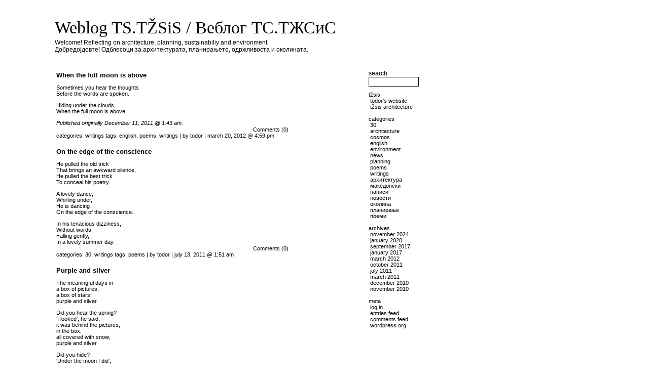

--- FILE ---
content_type: text/html; charset=UTF-8
request_url: http://www.weblog.tzsis.com/ts/archives/tag/poems/
body_size: 17900
content:

<head>
<meta name='description' content='Weblog TZSiS.com TS.TZSiS.com' />
<meta name='keywords' content='tzsis, todor, stojanovski, weblog, blog' />
<meta name='generator' content='WordPress 5.7.14' />
<meta http-equiv="Content-Type" content="text/html; charset=UTF-8" />
<title>Weblog TS.TŽSiS / Веблог ТС.ТЖСиС &raquo; poems</title>	
	<style type="text/css" media="screen">
		@import url( http://www.weblog.tzsis.com/wp-content/themes/barecity%2BT/style.css );
	</style>
	<link rel='icon' type='image/gif' href='http://www.tzsis.com/weblog/icon.gif'>	
    	<link rel='archives' title='November 2024' href='http://www.weblog.tzsis.com/ts/archives/date/2024/11/' />
	<link rel='archives' title='January 2020' href='http://www.weblog.tzsis.com/ts/archives/date/2020/01/' />
	<link rel='archives' title='September 2017' href='http://www.weblog.tzsis.com/ts/archives/date/2017/09/' />
	<link rel='archives' title='January 2017' href='http://www.weblog.tzsis.com/ts/archives/date/2017/01/' />
	<link rel='archives' title='March 2012' href='http://www.weblog.tzsis.com/ts/archives/date/2012/03/' />
	<link rel='archives' title='October 2011' href='http://www.weblog.tzsis.com/ts/archives/date/2011/10/' />
	<link rel='archives' title='July 2011' href='http://www.weblog.tzsis.com/ts/archives/date/2011/07/' />
	<link rel='archives' title='March 2011' href='http://www.weblog.tzsis.com/ts/archives/date/2011/03/' />
	<link rel='archives' title='December 2010' href='http://www.weblog.tzsis.com/ts/archives/date/2010/12/' />
	<link rel='archives' title='November 2010' href='http://www.weblog.tzsis.com/ts/archives/date/2010/11/' />
	<meta name='robots' content='max-image-preview:large' />
<link rel='dns-prefetch' href='//s.w.org' />
<link rel="alternate" type="application/rss+xml" title="Weblog TS.TŽSiS / Веблог ТС.ТЖСиС &raquo; poems Tag Feed" href="http://www.weblog.tzsis.com/ts/archives/tag/poems/feed/" />
		<script type="text/javascript">
			window._wpemojiSettings = {"baseUrl":"https:\/\/s.w.org\/images\/core\/emoji\/13.0.1\/72x72\/","ext":".png","svgUrl":"https:\/\/s.w.org\/images\/core\/emoji\/13.0.1\/svg\/","svgExt":".svg","source":{"concatemoji":"http:\/\/www.weblog.tzsis.com\/wp-includes\/js\/wp-emoji-release.min.js?ver=5.7.14"}};
			!function(e,a,t){var n,r,o,i=a.createElement("canvas"),p=i.getContext&&i.getContext("2d");function s(e,t){var a=String.fromCharCode;p.clearRect(0,0,i.width,i.height),p.fillText(a.apply(this,e),0,0);e=i.toDataURL();return p.clearRect(0,0,i.width,i.height),p.fillText(a.apply(this,t),0,0),e===i.toDataURL()}function c(e){var t=a.createElement("script");t.src=e,t.defer=t.type="text/javascript",a.getElementsByTagName("head")[0].appendChild(t)}for(o=Array("flag","emoji"),t.supports={everything:!0,everythingExceptFlag:!0},r=0;r<o.length;r++)t.supports[o[r]]=function(e){if(!p||!p.fillText)return!1;switch(p.textBaseline="top",p.font="600 32px Arial",e){case"flag":return s([127987,65039,8205,9895,65039],[127987,65039,8203,9895,65039])?!1:!s([55356,56826,55356,56819],[55356,56826,8203,55356,56819])&&!s([55356,57332,56128,56423,56128,56418,56128,56421,56128,56430,56128,56423,56128,56447],[55356,57332,8203,56128,56423,8203,56128,56418,8203,56128,56421,8203,56128,56430,8203,56128,56423,8203,56128,56447]);case"emoji":return!s([55357,56424,8205,55356,57212],[55357,56424,8203,55356,57212])}return!1}(o[r]),t.supports.everything=t.supports.everything&&t.supports[o[r]],"flag"!==o[r]&&(t.supports.everythingExceptFlag=t.supports.everythingExceptFlag&&t.supports[o[r]]);t.supports.everythingExceptFlag=t.supports.everythingExceptFlag&&!t.supports.flag,t.DOMReady=!1,t.readyCallback=function(){t.DOMReady=!0},t.supports.everything||(n=function(){t.readyCallback()},a.addEventListener?(a.addEventListener("DOMContentLoaded",n,!1),e.addEventListener("load",n,!1)):(e.attachEvent("onload",n),a.attachEvent("onreadystatechange",function(){"complete"===a.readyState&&t.readyCallback()})),(n=t.source||{}).concatemoji?c(n.concatemoji):n.wpemoji&&n.twemoji&&(c(n.twemoji),c(n.wpemoji)))}(window,document,window._wpemojiSettings);
		</script>
		<style type="text/css">
img.wp-smiley,
img.emoji {
	display: inline !important;
	border: none !important;
	box-shadow: none !important;
	height: 1em !important;
	width: 1em !important;
	margin: 0 .07em !important;
	vertical-align: -0.1em !important;
	background: none !important;
	padding: 0 !important;
}
</style>
	<link rel='stylesheet' id='wp-block-library-css'  href='http://www.weblog.tzsis.com/wp-includes/css/dist/block-library/style.min.css?ver=5.7.14' type='text/css' media='all' />
<link rel="https://api.w.org/" href="http://www.weblog.tzsis.com/wp-json/" /><link rel="alternate" type="application/json" href="http://www.weblog.tzsis.com/wp-json/wp/v2/tags/10" /><link rel="EditURI" type="application/rsd+xml" title="RSD" href="http://www.weblog.tzsis.com/xmlrpc.php?rsd" />
<link rel="wlwmanifest" type="application/wlwmanifest+xml" href="http://www.weblog.tzsis.com/wp-includes/wlwmanifest.xml" /> 
<meta name="generator" content="WordPress 5.7.14" />
</head>

<body>
	<div id="rap">	
		<div id="headwrap">
		<div id="logo">
		</div>
			<div id="header">	
			  <a href="http://www.weblog.tzsis.com/">Weblog TS.TŽSiS / Веблог ТС.ТЖСиС<!-- <span id="himage"><img src="" /></span> --></a>
			</div>
			<div id="desc">        
				<a href="http://www.weblog.tzsis.com/">Welcome! Reflecting on architecture, planning, sustainabiliy and environment. Добредојдовте! Одблесоци за архитектурата, планирањето, одржливоста и околината.</a>
			</div>
			</div>
		<div id="content">
		<!-- end header -->
<table width='608' border='0'>
  <tr>
    <td width='468' valign='top'>

<div class="post" id="post-161">
	 <h3 class="storytitle"><a href="http://www.weblog.tzsis.com/ts/archives/161/2012/03/when-the-full-moon-is-above/" rel="bookmark">When the full moon is above</a></h3>

	<div class="storycontent">
		<p>Sometimes you hear the thoughts<br />
Before the words are spoken.</p>
<p>Hiding under the clouds,<br />
When the full moon is above.</p>
<p><em>Published originally December 11, 2011 @ 1:43 am. </em></p>
	</div>

	<div class="feedback">
				<a href="http://www.weblog.tzsis.com/ts/archives/161/2012/03/when-the-full-moon-is-above/#respond">Comments (0)</a>	</div>
	<div class="meta">Categories: <a href="http://www.weblog.tzsis.com/ts/archives/category/writings/" rel="category tag">writings</a> Tags: <a href="http://www.weblog.tzsis.com/ts/archives/tag/english/" rel="tag">english</a>, <a href="http://www.weblog.tzsis.com/ts/archives/tag/poems/" rel="tag">poems</a>, <a href="http://www.weblog.tzsis.com/ts/archives/tag/writings/" rel="tag">writings</a> | By Todor |  March 20, 2012  @ 4:59 pm </div>

</div>


<div class="post" id="post-136">
	 <h3 class="storytitle"><a href="http://www.weblog.tzsis.com/ts/archives/136/2011/07/on-the-edge-of-the-conscience/" rel="bookmark">On the edge of the conscience</a></h3>

	<div class="storycontent">
		<p>He pulled the old trick<br />
That brings an awkward silence,<br />
He pulled the best trick<br />
To conceal his poetry.</p>
<p>A lovely dance,<br />
Whirling under,<br />
He is dancing<br />
On the edge of the conscience.</p>
<p>In his tenacious dizziness,<br />
Without words<br />
Falling gently,<br />
In a lovely summer day.</p>
	</div>

	<div class="feedback">
				<a href="http://www.weblog.tzsis.com/ts/archives/136/2011/07/on-the-edge-of-the-conscience/#respond">Comments (0)</a>	</div>
	<div class="meta">Categories: <a href="http://www.weblog.tzsis.com/ts/archives/category/30/" rel="category tag">30</a>, <a href="http://www.weblog.tzsis.com/ts/archives/category/writings/" rel="category tag">writings</a> Tags: <a href="http://www.weblog.tzsis.com/ts/archives/tag/poems/" rel="tag">poems</a> | By Todor |  July 13, 2011  @ 1:51 am </div>

</div>


<div class="post" id="post-118">
	 <h3 class="storytitle"><a href="http://www.weblog.tzsis.com/ts/archives/118/2011/03/purple-and-silver/" rel="bookmark">Purple and silver</a></h3>

	<div class="storycontent">
		<p>The meaningful days in<br />
a box of pictures,<br />
a box of stars,<br />
purple and silver.</p>
<p>Did you hear the spring?<br />
&#8216;I looked&#8217;, he said,<br />
it was behind the pictures,<br />
in the box,<br />
all covered with snow,<br />
purple and silver.</p>
<p>Did you hide?<br />
&#8216;Under the moon I did&#8217;,<br />
he whispered,<br />
‘as it seductively<br />
drowned in the asphalt’,<br />
purple and silver.</p>
	</div>

	<div class="feedback">
				<a href="http://www.weblog.tzsis.com/ts/archives/118/2011/03/purple-and-silver/#respond">Comments (0)</a>	</div>
	<div class="meta">Categories: <a href="http://www.weblog.tzsis.com/ts/archives/category/writings/" rel="category tag">writings</a> Tags: <a href="http://www.weblog.tzsis.com/ts/archives/tag/english/" rel="tag">english</a>, <a href="http://www.weblog.tzsis.com/ts/archives/tag/poems/" rel="tag">poems</a>, <a href="http://www.weblog.tzsis.com/ts/archives/tag/writings/" rel="tag">writings</a> | By Todor |  March 19, 2011  @ 8:28 pm </div>

</div>


<div class="post" id="post-105">
	 <h3 class="storytitle"><a href="http://www.weblog.tzsis.com/ts/archives/105/2010/12/in-the-city/" rel="bookmark">In the city</a></h3>

	<div class="storycontent">
		<p>He likes those days,<br />
When the clouds are coming,<br />
In the city,<br />
He likes those days.<br />
When the raindrops form,<br />
In front of his window.<br />
Thousands raindrops,<br />
Morphing and falling three hundred storeys down,<br />
In the sticking filth,<br />
In the everlasting fog of the old city,<br />
He likes those days.<br />
He likes when the clouds are coming.</p>
<p><em>An older poem recycled.</em></p>
	</div>

	<div class="feedback">
				<a href="http://www.weblog.tzsis.com/ts/archives/105/2010/12/in-the-city/#respond">Comments (0)</a>	</div>
	<div class="meta">Categories: <a href="http://www.weblog.tzsis.com/ts/archives/category/writings/" rel="category tag">writings</a> Tags: <a href="http://www.weblog.tzsis.com/ts/archives/tag/english/" rel="tag">english</a>, <a href="http://www.weblog.tzsis.com/ts/archives/tag/poems/" rel="tag">poems</a>, <a href="http://www.weblog.tzsis.com/ts/archives/tag/writings/" rel="tag">writings</a> | By Todor |  December 24, 2010  @ 11:36 pm </div>

</div>


<div class="post" id="post-32">
	 <h3 class="storytitle"><a href="http://www.weblog.tzsis.com/ts/archives/32/2010/11/while-the-skies-are-grey/" rel="bookmark">While the skies are grey</a></h3>

	<div class="storycontent">
		<p>While the sky was grey,<br />
He walks again<br />
Along the fence<br />
Where no one really passes,<br />
He plays with the wires<br />
Playing a song to the autumn,<br />
While the sky is grey.</p>
	</div>

	<div class="feedback">
				<a href="http://www.weblog.tzsis.com/ts/archives/32/2010/11/while-the-skies-are-grey/#respond">Comments (0)</a>	</div>
	<div class="meta">Categories: <a href="http://www.weblog.tzsis.com/ts/archives/category/30/" rel="category tag">30</a>, <a href="http://www.weblog.tzsis.com/ts/archives/category/writings/" rel="category tag">writings</a> Tags: <a href="http://www.weblog.tzsis.com/ts/archives/tag/english/" rel="tag">english</a>, <a href="http://www.weblog.tzsis.com/ts/archives/tag/poems/" rel="tag">poems</a>, <a href="http://www.weblog.tzsis.com/ts/archives/tag/writings/" rel="tag">writings</a> | By Todor |  November 18, 2010  @ 2:24 am </div>

</div>




</td>
    <td width='140' align='right' valign='bottom'><script type="text/javascript"><!--
google_ad_client = "ca-pub-3978425629765125";
/* TSatTZSiS120x240 */
google_ad_slot = "5412438319";
google_ad_width = 120;
google_ad_height = 240;
//-->
</script>
<script type="text/javascript"
src="http://pagead2.googlesyndication.com/pagead/show_ads.js">
</script><script type="text/javascript"><!--
google_ad_client = "ca-pub-3978425629765125";
/* TSatTZSiS120x240black */
google_ad_slot = "2764159106";
google_ad_width = 120;
google_ad_height = 240;
//-->
</script>
<script type="text/javascript"
src="http://pagead2.googlesyndication.com/pagead/show_ads.js">
</script></td>
  </tr>
</table>

<!-- begin footer -->
		</div>
			<!-- begin sidebar -->
<div id="sidebar">
<ul>
		
		Search   		<form id="searchform" method="get" action="/index.php">
			<div>
				<input type="text" name="s" id="s" size="15" /><br />
							</div>
		</form>
<li id="linkcat-5" class="widget widget_links">TŽSiS<br />
	<ul class='xoxo blogroll'>
<li><a href="http://www.ts.tzsis.com" title="Todor&#8217;s website @ TŽSiS Architecture">Todor&#039;s website</a></li>
<li><a href="http://www.tzsis.com" title="TŽSiS Architecture website">TŽSiS Architecture</a></li>

	</ul>
</li>
<li id="categories-4" class="widget widget_categories">Categories<br />
			<ul>
					<li class="cat-item cat-item-7"><a href="http://www.weblog.tzsis.com/ts/archives/category/30/" title="30">30</a>
</li>
	<li class="cat-item cat-item-16"><a href="http://www.weblog.tzsis.com/ts/archives/category/architecture/" title="architecture">architecture</a>
</li>
	<li class="cat-item cat-item-50"><a href="http://www.weblog.tzsis.com/ts/archives/category/cosmos/">cosmos</a>
</li>
	<li class="cat-item cat-item-52"><a href="http://www.weblog.tzsis.com/ts/archives/category/english-2/">English</a>
</li>
	<li class="cat-item cat-item-18"><a href="http://www.weblog.tzsis.com/ts/archives/category/environment/" title="environment">environment</a>
</li>
	<li class="cat-item cat-item-4"><a href="http://www.weblog.tzsis.com/ts/archives/category/news/" title="news">news</a>
</li>
	<li class="cat-item cat-item-17"><a href="http://www.weblog.tzsis.com/ts/archives/category/planning/" title="planning">planning</a>
</li>
	<li class="cat-item cat-item-60"><a href="http://www.weblog.tzsis.com/ts/archives/category/poems/">poems</a>
</li>
	<li class="cat-item cat-item-54"><a href="http://www.weblog.tzsis.com/ts/archives/category/writings/" title="writings, expressions, reflections">writings</a>
</li>
	<li class="cat-item cat-item-20"><a href="http://www.weblog.tzsis.com/ts/archives/category/%d0%b0%d1%80%d1%85%d0%b8%d1%82%d0%b5%d0%ba%d1%82%d1%83%d1%80%d0%b0/" title="архитектура">архитектура</a>
</li>
	<li class="cat-item cat-item-61"><a href="http://www.weblog.tzsis.com/ts/archives/category/%d0%bc%d0%b0%d0%ba%d0%b5%d0%b4%d0%be%d0%bd%d1%81%d0%ba%d0%b8/">македонски</a>
</li>
	<li class="cat-item cat-item-15"><a href="http://www.weblog.tzsis.com/ts/archives/category/%d0%bd%d0%b0%d0%bf%d0%b8%d1%81%d0%b8/" title="написи, изрази и одблесоци">написи</a>
</li>
	<li class="cat-item cat-item-3"><a href="http://www.weblog.tzsis.com/ts/archives/category/%d0%bd%d0%be%d0%b2%d0%be%d1%81%d1%82%d0%b8/" title="новости">новости</a>
</li>
	<li class="cat-item cat-item-22"><a href="http://www.weblog.tzsis.com/ts/archives/category/%d0%be%d0%ba%d0%be%d0%bb%d0%b8%d0%bd%d0%b0/" title="околина">околина</a>
</li>
	<li class="cat-item cat-item-21"><a href="http://www.weblog.tzsis.com/ts/archives/category/%d0%bf%d0%bb%d0%b0%d0%bd%d0%b8%d1%80%d0%b0%d1%9a%d0%b5/" title="планирање">планирање</a>
</li>
	<li class="cat-item cat-item-62"><a href="http://www.weblog.tzsis.com/ts/archives/category/%d0%bf%d0%be%d0%b5%d0%bc%d0%b8/">поеми</a>
</li>
			</ul>

			</li><li id="archives-4" class="widget widget_archive">Archives<br />
			<ul>
					<li><a href='http://www.weblog.tzsis.com/ts/archives/date/2024/11/'>November 2024</a></li>
	<li><a href='http://www.weblog.tzsis.com/ts/archives/date/2020/01/'>January 2020</a></li>
	<li><a href='http://www.weblog.tzsis.com/ts/archives/date/2017/09/'>September 2017</a></li>
	<li><a href='http://www.weblog.tzsis.com/ts/archives/date/2017/01/'>January 2017</a></li>
	<li><a href='http://www.weblog.tzsis.com/ts/archives/date/2012/03/'>March 2012</a></li>
	<li><a href='http://www.weblog.tzsis.com/ts/archives/date/2011/10/'>October 2011</a></li>
	<li><a href='http://www.weblog.tzsis.com/ts/archives/date/2011/07/'>July 2011</a></li>
	<li><a href='http://www.weblog.tzsis.com/ts/archives/date/2011/03/'>March 2011</a></li>
	<li><a href='http://www.weblog.tzsis.com/ts/archives/date/2010/12/'>December 2010</a></li>
	<li><a href='http://www.weblog.tzsis.com/ts/archives/date/2010/11/'>November 2010</a></li>
			</ul>

			</li><li id="meta-4" class="widget widget_meta">Meta<br />
		<ul>
						<li><a href="http://www.weblog.tzsis.com/wp-login.php">Log in</a></li>
			<li><a href="http://www.weblog.tzsis.com/feed/">Entries feed</a></li>
			<li><a href="http://www.weblog.tzsis.com/comments/feed/">Comments feed</a></li>

			<li><a href="https://wordpress.org/">WordPress.org</a></li>
		</ul>

		</li> 
</ul>

</div>
<div></div>
<div id="logo">
		</div>
<!-- end sidebar -->
			<script type="text/javascript"><!--
google_ad_client = "ca-pub-3978425629765125";
/* TSatTZSiS468x15 */
google_ad_slot = "5481424084";
google_ad_width = 468;
google_ad_height = 15;
//-->
</script>
<script type="text/javascript"
src="http://pagead2.googlesyndication.com/pagead/show_ads.js">
</script><script type="text/javascript"><!--
google_ad_client = "ca-pub-3978425629765125";
/* TSatTZSiS468x60 */
google_ad_slot = "7845192502";
google_ad_width = 468;
google_ad_height = 60;
//-->
</script>
<script type="text/javascript"
src="http://pagead2.googlesyndication.com/pagead/show_ads.js">
</script>
			<div class="credit">
				<!--Creative Commons License--> 
				<p><a href='http://www.tzsis.com/'>TZSiS.com</a> | <a href='http://www.ts.tzsis.com/'>TS.TZSiS.com</a> | 2026 | 
			 	Weblog powered by	<a href="http://wordpress.org/">WordPress</a>
				with a modified <a href="http://shaheeilyas.com/barecity">Barecity</a> theme</p>
			</div>
	</div>
</body>
</html>

--- FILE ---
content_type: text/html; charset=utf-8
request_url: https://www.google.com/recaptcha/api2/aframe
body_size: 268
content:
<!DOCTYPE HTML><html><head><meta http-equiv="content-type" content="text/html; charset=UTF-8"></head><body><script nonce="3EX9883cfqIgbdF4_RfYIQ">/** Anti-fraud and anti-abuse applications only. See google.com/recaptcha */ try{var clients={'sodar':'https://pagead2.googlesyndication.com/pagead/sodar?'};window.addEventListener("message",function(a){try{if(a.source===window.parent){var b=JSON.parse(a.data);var c=clients[b['id']];if(c){var d=document.createElement('img');d.src=c+b['params']+'&rc='+(localStorage.getItem("rc::a")?sessionStorage.getItem("rc::b"):"");window.document.body.appendChild(d);sessionStorage.setItem("rc::e",parseInt(sessionStorage.getItem("rc::e")||0)+1);localStorage.setItem("rc::h",'1770098139865');}}}catch(b){}});window.parent.postMessage("_grecaptcha_ready", "*");}catch(b){}</script></body></html>

--- FILE ---
content_type: text/css
request_url: http://www.weblog.tzsis.com/wp-content/themes/barecity%2BT/style.css
body_size: 5518
content:
/*
Theme Name: Barecity+T
Theme URI: http://www.tzsis.com/weblog/
Description: Modified minimal theme
Version: 1.5.1
Author: Shahee Ilyas+T
Date: October 2009
Based on the Classic WordPress by Dave Shea || http://mezzoblue.com & Matthew Mullenweg || http://photomatt.net || Modified & completely redesigned by Shahee Ilyas || http://shaheeilyas.com || Modified by T

	The CSS, XHTML and design is released under GPL:
	http://www.opensource.org/licenses/gpl-license.php

*/
a {text-decoration: none; color: #000000;}
a:active {text-decoration: none; color: #000000;}
a:visited {text-decoration: none; color: #000000;}
a:hover {text-decoration: underline; color: #000000;}
a img {border: none;}

acronym, abbr {}
acronym, abbr, span.caps {font-size: 11px;}
acronym, abbr {cursor: help; border:none;}

blockquote {border-left: 5px solid #ccc; margin-left: 18px; padding-left: 5px;}

body {background-color: #ffffff; font-family:  Verdana, Arial, Helvetica, sans-serif; margin: 0 padding: 0; font-size: 12px;}

h2 {font-family: Verdana, Arial, Helvetica, sans-serif; font-size: 13px; margin: 13px 0 2px 0; padding-bottom: 2px;background-color:#ffffff;color: #000000;}
h3 {font-family: Verdana, Arial, Helvetica, sans-serif; margin-top: 0; font-size: 13px;background-color:#ffffff;color: #000000;}

ol#comments li p {color: #000000;}
#commentlist li{margin-left:-22px;color: #000000;}
p, li, .feedback {font: 11px Verdana, Arial, Helvetica, sans-serif;background-color:#ffffff;color: #000000;}

/* classes used by the_meta() */
ul.post-meta {list-style: none;}
ul.post-meta span.post-meta-key {font-weight: bold;}

.credit {background-color:#ffffff; clear:both; color: #000000; font-size: 10px; padding: 50px 0 0 0; margin: 0 0 20px 0;text-align: left;}
.credit a:link, .credit a:hover {color: #000000;}
.feedback {	color: #000000;text-align: right; font-size:11px; clear: both;}

.meta {color: #000000; font-size: 11px; font-weight: normal;letter-spacing: 0;text-transform: lowercase;}
.meta a:link {text-decoration: none; color: #000000;}
.meta a:hover, .meta a:visited {text-decoration: underline; color: #000000;}
.meta li, ul.post-meta li {display: inline;}
.meta ul {display: inline;list-style: none;margin: 0;padding: 0;}

#comments{padding-top:18px;}
.commentby {padding-bottom:8px; color: #000000;}
.commentby a:link {text-decoration: none; color: #000000;}
.commentby a:hover, .meta a:visited {text-decoration: underline; color: #000000;}
#postcomment{margin-top:24px;}

.storytitle {margin: 0;}
.storytitle a {text-decoration: none;}
.storycontent a {text-decoration: none;border-bottom: 1px dotted #888;}
.storycontent a:hover {text-decoration: none;border-bottom: 1px dashed #888;}
.storycontent {margin-bottom:-10px;}
.post {margin-bottom:18px;}

#commentform #author, #commentform #email, #commentform #url, #commentform textarea {background: #ffffff;border: 1px solid #000000;padding: 3px;background-color:#ffffff;}
#commentform textarea {width: 100%;color: #000000;}
#commentlist li ul {font-size: 12px;list-style-type: none;color: #000000;}

#content {float: left;width:480px;}

#header {font-family: Impact, serif;font-size: 34px;color: #000000;font-weight: normal; background-color:#ffffff;}
#headwrap {padding:12px 0 16px 0;margin:24px 0 48px 0;}
#header a {color: #000000;text-decoration: none;}
#header a:hover {text-decoration: none;}

#sidebar {background: #ffffff;border-left: 0px groove #000000; padding: 0px 0 10px 20px;float: right;width: 144px;}

#sidebar form {margin: 0 0 10 0px;}
#sidebar input#s {width: 70%;background-color: #ffffff;border: 1px solid #000000;color: #000000;}
#sidebar ul {color: #000000;list-style-type: none;margin: 0;padding-left: 3px;text-transform: lowercase;}
#sidebar h2 {font-weight: normal;margin:0;padding:0;font-size: 12px;}
#sidebar ul li {font-family: Verdana, Arial, Helvetica, sans-serif;margin-top: 10px;padding-bottom: 2px;}
#sidebar ul ul {font-variant: normal;font-weight: normal;list-style-type: none;margin: 0;padding: 0;text-align: left;}
#sidebar ul ul li {border: 0;font-family: Verdana, Arial, Helvetica, sans-serif;letter-spacing: 0;margin-top: 0;padding: 0;padding-left: 3px;}
#sidebar ul ul li a {color: #000000;text-decoration: none;}
#sidebar ul ul li a:hover {border-bottom: 0px solid #000000;}
#sidebar ul ul ul.children {font-size: 17px;padding-left: 4px;}

#wp-calendar {empty-cells: show;font-size: 11px;margin: 0;width: 90%;}
#wp-calendar #next a {padding-right: 10px;text-align: right;}
#wp-calendar #prev a {padding-left: 10px;text-align: left;}
#wp-calendar a {display: block;text-decoration: none;}
#wp-calendar a:hover {background: #ffffff;color: #000000;}
#wp-calendar caption {color: #000000;text-align: left;font-weight: normal;}
#wp-calendar td {color: #999;padding: 2px 0;text-align: center;}
#wp-calendar td.pad:hover {background: #fff;}
#wp-calendar td:hover, #wp-calendar #today {background: #eee;color: #666;}
#wp-calendar th {font-weight: normal;text-transform: capitalize;color: #999;}

#rap {background-color: #ffffff;color: #000000;margin-right:auto;margin-left:100px;width:760px;padding: 0px; text-transform: none;}
#logo {float:right}
#desc {float:left;font-size: 12px;margin-top:3px;color: #000000; width:500px;}
#desc a:link, #desc a:visited  {display: inline; background-color: #ffffff;color: #000000;text-decoration: none;}
#desc a:hover {background-color: #ffffff;color: #000000;text-decoration: none;}
#desc a:active {background-color: #ffffff;color: #000000;}

#himage {border:0;margin:0;padding:0 0 0 8px;}

